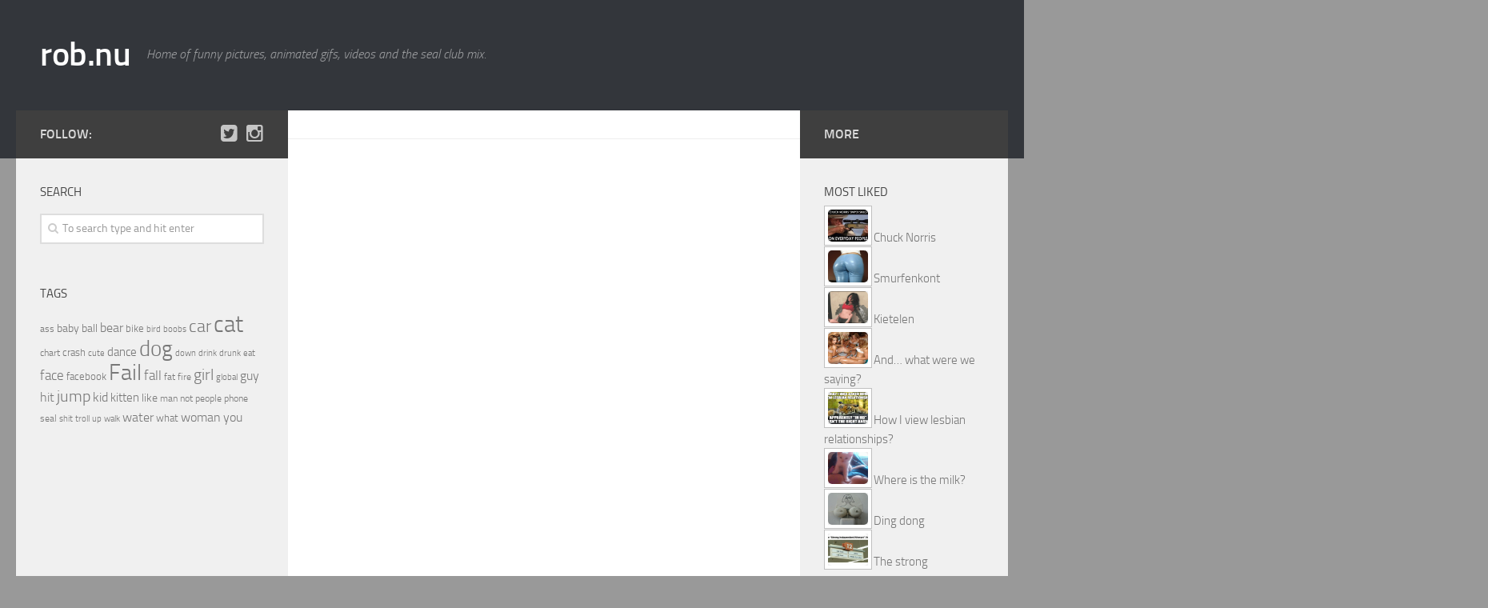

--- FILE ---
content_type: application/javascript
request_url: https://rob.nu/analytics-outlinks.js?x82575
body_size: 762
content:
if (typeof jQuery != 'undefined') {
  jQuery(document).ready(function($) {
    var filetypes = /\.(zip|exe|dmg|pdf|doc.*|xls.*|ppt.*|mp3|txt|rar|wma|mov|avi|wmv|flv|wav)$/i;
    var baseHref = '';
    if (jQuery('base').attr('href') != undefined) baseHref = jQuery('base').attr('href');

    jQuery('a').bind('click', function(event) {
      var el = jQuery(this);
      var track = true;
      var href = (typeof(el.attr('href')) != 'undefined' ) ? el.attr('href') :"";
      var isThisDomain = href.match(document.domain.split('.').reverse()[1] + '.' + document.domain.split('.').reverse()[0]);
      if (!href.match(/^javascript:/i)) {
    	var elEv = []; elEv.value=0, elEv.non_i=false;
        if (href.match(/^mailto\:/i)) {
          elEv.category = "email";
          elEv.action = "click";
          elEv.label = href.replace(/^mailto\:/i, '');
          elEv.loc = href;
        }
        else if (href.match(filetypes)) {
          var extension = (/[.]/.exec(href)) ? /[^.]+$/.exec(href) : undefined;
          elEv.category = "download";
          elEv.action = "click-" + extension[0];
          elEv.label = href.replace(/ /g,"-");
          elEv.loc = baseHref + href;
        }
        else if (href.match(/^https?\:/i) && !isThisDomain) {
          elEv.category = "external";
          elEv.action = "click";
          elEv.label = href.replace(/^https?\:\/\//i, '');
          elEv.non_i = true;
          elEv.loc = href;
        }
        else if (href.match(/^tel\:/i)) {
          elEv.category = "telephone";
          elEv.action = "click";
          elEv.label = href.replace(/^tel\:/i, '');
          elEv.loc = href;
        }
        else track = false;

       	if (track) {
          _gaq.push(['_trackEvent', elEv.category.toLowerCase(), elEv.action.toLowerCase(), elEv.label.toLowerCase(), elEv.value, elEv.non_i]);
          if ( el.attr('target') == undefined || el.attr('target').toLowerCase() != '_blank') {
            setTimeout(function() { location.href = elEv.loc; }, 400);
            return false;
	  }
	}
      }
    });
  });
}
